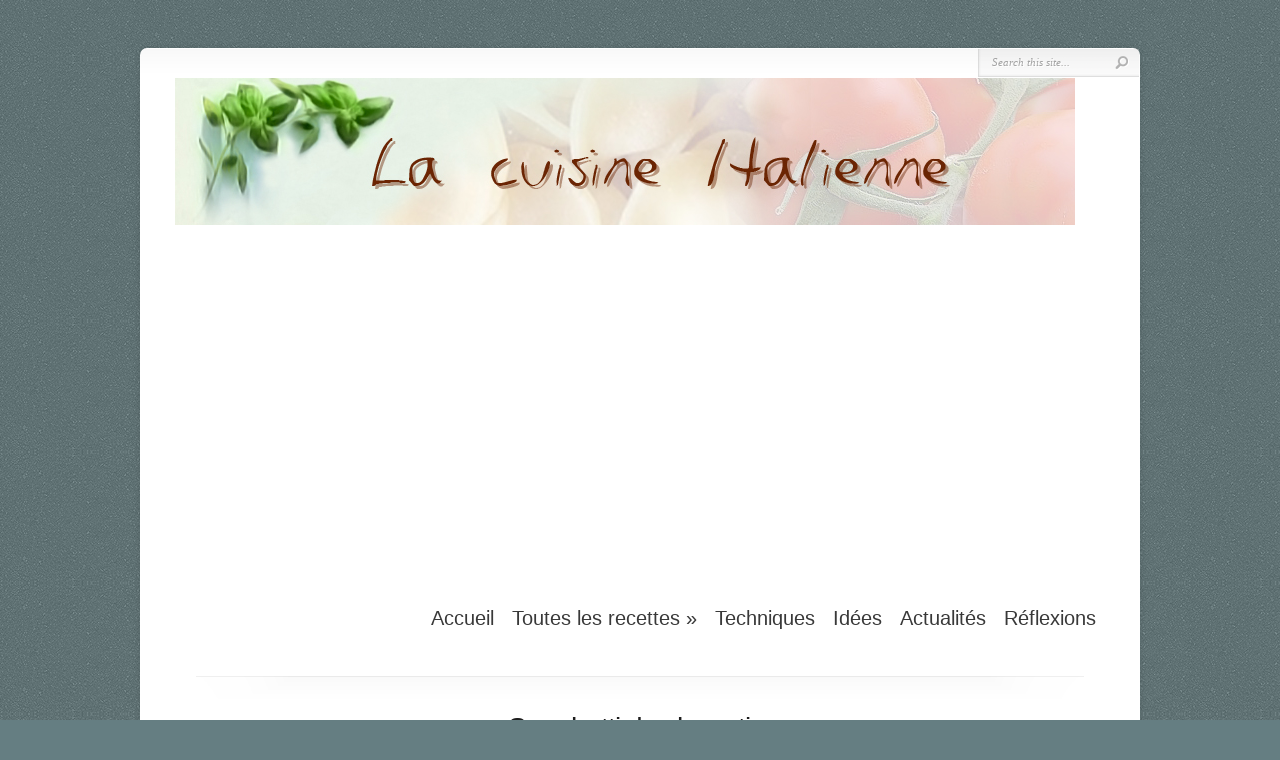

--- FILE ---
content_type: text/html; charset=UTF-8
request_url: https://www.cuisine-italienne.eu/2021/01/spaghetti-du-charretier/
body_size: 8685
content:
<!DOCTYPE html PUBLIC "-//W3C//DTD XHTML 1.0 Transitional//EN" "http://www.w3.org/TR/xhtml1/DTD/xhtml1-transitional.dtd">
<html xmlns="http://www.w3.org/1999/xhtml" lang="fr-FR"
 xmlns:og='http://opengraphprotocol.org/schema/'
 xmlns:fb='http://www.facebook.com/2008/fbml' xmlns:og="http://opengraphprotocol.org/schema/">
<head profile="http://gmpg.org/xfn/11">
<meta http-equiv="Content-Type" content="text/html; charset=UTF-8" />
<title>Spaghetti du charretier - Cuisine Italienne- Cuisine Italienne</title>

<link rel="stylesheet" href="https://www.cuisine-italienne.eu/wp-content/themes/Chameleon/style.css" type="text/css" media="screen" />
<link rel="stylesheet" href="https://www.cuisine-italienne.eu/wp-content/themes/Chameleon/css/colorpicker.css" type="text/css" media="screen" />

<link href='http://fonts.googleapis.com/css?family=Droid+Sans:regular,bold' rel='stylesheet' type='text/css'/>
<link href='http://fonts.googleapis.com/css?family=Kreon:light,regular' rel='stylesheet' type='text/css'/>

<link rel="alternate" type="application/rss+xml" title="Cuisine Italienne RSS Feed" href="https://www.cuisine-italienne.eu/feed/" />
<link rel="alternate" type="application/atom+xml" title="Cuisine Italienne Atom Feed" href="https://www.cuisine-italienne.eu/feed/atom/" />
<link rel="pingback" href="https://www.cuisine-italienne.eu/xmlrpc.php" />

<!--[if lt IE 7]>
	<link rel="stylesheet" type="text/css" href="https://www.cuisine-italienne.eu/wp-content/themes/Chameleon/css/ie6style.css" />
	<script type="text/javascript" src="https://www.cuisine-italienne.eu/wp-content/themes/Chameleon/js/DD_belatedPNG_0.0.8a-min.js"></script>
	<script type="text/javascript">DD_belatedPNG.fix('img#logo, span.overlay, a.zoom-icon, a.more-icon, #menu, #menu-right, #menu-content, ul#top-menu ul, #menu-bar, .footer-widget ul li, span.post-overlay, #content-area, .avatar-overlay, .comment-arrow, .testimonials-item-bottom, #quote, #bottom-shadow, #quote .container');</script>
<![endif]-->
<!--[if IE 7]>
	<link rel="stylesheet" type="text/css" href="https://www.cuisine-italienne.eu/wp-content/themes/Chameleon/css/ie7style.css" />
<![endif]-->
<!--[if IE 8]>
	<link rel="stylesheet" type="text/css" href="https://www.cuisine-italienne.eu/wp-content/themes/Chameleon/css/ie8style.css" />
<![endif]-->

<script type="text/javascript">
	document.documentElement.className = 'js';
</script>


<!-- This site is optimized with the Yoast WordPress SEO plugin v1.2.3 - http://yoast.com/wordpress/seo/ -->
<meta name="description" content="Les spaghetti du charretier sont un plat typique du Latium et plus précisément de Rome mais que l&#039;on retrouve un peu partout en Italie."/>
<link rel="canonical" href="https://www.cuisine-italienne.eu/2021/01/spaghetti-du-charretier/" />
<meta property='og:locale' content='fr_fr'/>
<meta property='og:title' content='Spaghetti du charretier - Cuisine Italienne'/>
<meta property='og:description' content='Les spaghetti du charretier sont un plat typique du Latium et plus précisément de Rome mais que l&#039;on retrouve un peu partout en Italie.'/>
<meta property='og:url' content='https://www.cuisine-italienne.eu/2021/01/spaghetti-du-charretier/'/>
<meta property='og:site_name' content='Cuisine Italienne'/>
<meta property='og:type' content='article'/>
<meta property='og:image' content='http://www.cuisine-italienne.eu/wp-content/uploads/2021/01/spaghetti-charetier-300x212.jpg'/>
<!-- / Yoast WordPress SEO plugin. -->

<link rel="alternate" type="application/rss+xml" title="Cuisine Italienne &raquo; Flux" href="https://www.cuisine-italienne.eu/feed/" />
<link rel="alternate" type="application/rss+xml" title="Cuisine Italienne &raquo; Flux des commentaires" href="https://www.cuisine-italienne.eu/comments/feed/" />
<meta content="Chameleon v.3.1" name="generator"/><link rel='stylesheet' id='wordpress-popular-posts-css'  href='https://www.cuisine-italienne.eu/wp-content/plugins/wordpress-popular-posts/style/wpp.css?ver=2.3.7' type='text/css' media='all' />
<link rel='stylesheet' id='et_responsive-css'  href='https://www.cuisine-italienne.eu/wp-content/themes/Chameleon/css/responsive.css?ver=4.1.1' type='text/css' media='all' />
<link rel='stylesheet' id='et-shortcodes-css-css'  href='https://www.cuisine-italienne.eu/wp-content/themes/Chameleon/epanel/shortcodes/css/shortcodes.css?ver=3.0' type='text/css' media='all' />
<link rel='stylesheet' id='et-shortcodes-responsive-css-css'  href='https://www.cuisine-italienne.eu/wp-content/themes/Chameleon/epanel/shortcodes/css/shortcodes_responsive.css?ver=3.0' type='text/css' media='all' />
<link rel='stylesheet' id='fancybox-css'  href='https://www.cuisine-italienne.eu/wp-content/themes/Chameleon/epanel/page_templates/js/fancybox/jquery.fancybox-1.3.4.css?ver=1.3.4' type='text/css' media='screen' />
<link rel='stylesheet' id='et_page_templates-css'  href='https://www.cuisine-italienne.eu/wp-content/themes/Chameleon/epanel/page_templates/page_templates.css?ver=1.8' type='text/css' media='screen' />
<script type="text/javascript">/* <![CDATA[ */ var SHRSB_Globals = {"src":"https:\/\/www.cuisine-italienne.eu\/wp-content\/plugins\/sexybookmarks\/spritegen_default","perfoption":"1","twitter_template":"%24%7Btitle%7D+-+%24%7Bshort_link%7D+via+%40Shareaholic","locale":"fr","shortener":"shrlc","shortener_key":"","pubGaSocial":0,"pubGaKey":""}; /* ]]> */</script><script type='text/javascript' src='https://www.cuisine-italienne.eu/wp-includes/js/jquery/jquery.js?ver=1.11.1'></script>
<script type='text/javascript' src='https://www.cuisine-italienne.eu/wp-includes/js/jquery/jquery-migrate.min.js?ver=1.2.1'></script>
<script type='text/javascript' src='https://www.cuisine-italienne.eu/wp-content/themes/Chameleon/js/jquery.cycle.all.min.js?ver=1.0'></script>
<script type='text/javascript' src='https://dtym7iokkjlif.cloudfront.net/media/js/jquery.shareaholic-publishers-sb.min.js?ver=6.1.5.1'></script>
<link rel="EditURI" type="application/rsd+xml" title="RSD" href="https://www.cuisine-italienne.eu/xmlrpc.php?rsd" />
<link rel="wlwmanifest" type="application/wlwmanifest+xml" href="https://www.cuisine-italienne.eu/wp-includes/wlwmanifest.xml" /> 
<meta name="generator" content="WordPress 4.1.1" />
<link rel='shortlink' href='https://www.cuisine-italienne.eu/?p=5127' />

	<!--Facebook Like Button OpenGraph Settings Start-->
	<meta property="og:site_name" content="Cuisine Italienne"/>
	<meta property="og:title" content="Spaghetti du charretier"/>
		<meta property="og:description" content="Une recette de la cuisine italienne romaine bien qu'on la retrouve, un peu partout en Italie. Les personnes se déplaçant beaucoup (tourism"/>
	
	<meta property="og:url" content="https://www.cuisine-italienne.eu/2021/01/spaghetti-du-charretier/"/>
	<meta property="fb:admins" content="" />
	<meta property="fb:app_id" content="" />
	<meta property="og:type" content="article" />
		<!--Facebook Like Button OpenGraph Settings End-->
	
<!-- Shareaholic Content Tags -->

<meta name='shareaholic:site_name' content='Cuisine Italienne' />
<meta name='shareaholic:image' content='http://www.cuisine-italienne.eu/wp-content/uploads/2021/01/spaghetti-charetier-300x212.jpg' />

<!-- / Shareaholic Content Tags -->



<!-- Shareaholic - Facebook Open Graph Tags -->

<!-- used in scripts --><meta name="et_featured_auto_speed" content="4000" /><meta name="et_disable_toptier" content="0" /><meta name="et_featured_slider_auto" content="1" /><meta name="et_theme_folder" content="https://www.cuisine-italienne.eu/wp-content/themes/Chameleon" /><style type="text/css">body { background-image: url(https://www.cuisine-italienne.eu/wp-content/themes/Chameleon/images/body-bg16.png); }</style><link id='philosopher' href='http://fonts.googleapis.com/css?family=Philosopher' rel='stylesheet' type='text/css' /><style type='text/css'>h1,h2,h3,h4,h5,h6,ul#top-menu a { font-family: 'Philosopher', Arial, sans-serif !important;  }</style><style type='text/css'>h1,h2,h3,h4,h5,h6,ul#top-menu > li.current_page_item > a, ul#top-menu a:hover, ul#top-menu > li.sfHover > a, h2.title a {  }
		#featured h2 a, #featured-modest h2 a, #featured h2, #featured-modest h2 { color: #fff !important; }
		</style><link id='droid_serif' href='http://fonts.googleapis.com/css?family=Droid+Serif' rel='stylesheet' type='text/css' /><style type='text/css'>body { font-family: 'Droid Serif', Arial, sans-serif !important;  }</style><style type='text/css'>body {  }</style><meta name="viewport" content="width=device-width, initial-scale=1.0, maximum-scale=1.0, user-scalable=0" /><style type="text/css" id="custom-background-css">
body.custom-background { background-color: #657e82; }
</style>
	<style type="text/css">
		#et_pt_portfolio_gallery { margin-left: -41px; margin-right: -51px; }
		.et_pt_portfolio_item { margin-left: 35px; }
		.et_portfolio_small { margin-left: -40px !important; }
		.et_portfolio_small .et_pt_portfolio_item { margin-left: 32px !important; }
		.et_portfolio_large { margin-left: -26px !important; }
		.et_portfolio_large .et_pt_portfolio_item { margin-left: 11px !important; }
	</style>

</head>
<body class="single single-post postid-5127 single-format-standard custom-background chrome et_includes_sidebar">
		<div id="container">
		<div id="header" class="clearfix">
			<a href="https://www.cuisine-italienne.eu">
							<h1>	<img src="http://www.cuisine-italienne.eu/wp-content/themes/clockworkmint/images/bird.jpg" alt="Cuisine Italienne" id="logo"/></h1>
			
<p>&nbsp;</p>
<!-- Le code de Pierre -->

<script async src="https://pagead2.googlesyndication.com/pagead/js/adsbygoogle.js"></script>
<!-- Cuisine italienne 17102019 -->
<ins class="adsbygoogle"
     style="display:block"
     data-ad-client="ca-pub-4630922972022537"
     data-ad-slot="7695971081"
     data-ad-format="auto"
     data-full-width-responsive="true"></ins>
<script>
     (adsbygoogle = window.adsbygoogle || []).push({});
</script>

<p>&nbsp;</p>



			<p id="slogan"></p>
			<a href="#" id="mobile_nav" class="closed">Navigation<span></span></a>
			<ul id="top-menu" class="nav"><li id="menu-item-3250" class="menu-item menu-item-type-custom menu-item-object-custom menu-item-3250"><a href="http://www.cuisine-italienne.eu">Accueil</a></li>
<li id="menu-item-3275" class="menu-item menu-item-type-custom menu-item-object-custom menu-item-has-children menu-item-3275"><a href="http://www.cuisine-italienne.eu/index-des-recettes/">Toutes les recettes</a>
<ul class="sub-menu">
	<li id="menu-item-3309" class="menu-item menu-item-type-custom menu-item-object-custom menu-item-3309"><a href="http://www.cuisine-italienne.eu/index-des-recettes#antipasti">Antipasti</a></li>
	<li id="menu-item-3318" class="menu-item menu-item-type-custom menu-item-object-custom menu-item-3318"><a href="http://www.cuisine-italienne.eu/index-des-recettes#legumes">Légumes</a></li>
	<li id="menu-item-3319" class="menu-item menu-item-type-custom menu-item-object-custom menu-item-3319"><a href="http://www.cuisine-italienne.eu/index-des-recettes#oeufs">Oeufs</a></li>
	<li id="menu-item-3315" class="menu-item menu-item-type-custom menu-item-object-custom menu-item-3315"><a href="http://www.cuisine-italienne.eu/index-des-recettes#pates">Pâtes</a></li>
	<li id="menu-item-3317" class="menu-item menu-item-type-custom menu-item-object-custom menu-item-3317"><a href="http://www.cuisine-italienne.eu/index-des-recettes#poissons">Poissons</a></li>
	<li id="menu-item-3622" class="menu-item menu-item-type-custom menu-item-object-custom menu-item-3622"><a href="http://www.cuisine-italienne.eu/index-des-recettes#potages">Potages,soupes,&#8230;</a></li>
	<li id="menu-item-3320" class="menu-item menu-item-type-custom menu-item-object-custom menu-item-3320"><a href="http://www.cuisine-italienne.eu/index-des-recettes#riz">Riz</a></li>
	<li id="menu-item-3316" class="menu-item menu-item-type-custom menu-item-object-custom menu-item-3316"><a href="http://www.cuisine-italienne.eu/index-des-recettes#viandes">Viandes</a></li>
	<li id="menu-item-3321" class="menu-item menu-item-type-custom menu-item-object-custom menu-item-3321"><a href="http://www.cuisine-italienne.eu/index-des-recettes#desserts">Desserts</a></li>
	<li id="menu-item-3323" class="menu-item menu-item-type-custom menu-item-object-custom menu-item-3323"><a href="http://www.cuisine-italienne.eu/index-des-recettes#divers">Divers</a></li>
	<li id="menu-item-3322" class="menu-item menu-item-type-custom menu-item-object-custom menu-item-3322"><a href="http://www.cuisine-italienne.eu/index-des-recettes#idees">Idées</a></li>
</ul>
</li>
<li id="menu-item-3532" class="menu-item menu-item-type-custom menu-item-object-custom menu-item-3532"><a href="http://www.cuisine-italienne.eu/techniques">Techniques</a></li>
<li id="menu-item-5540" class="menu-item menu-item-type-taxonomy menu-item-object-category menu-item-5540"><a href="https://www.cuisine-italienne.eu/category/idees/">Idées</a></li>
<li id="menu-item-3396" class="menu-item menu-item-type-custom menu-item-object-custom menu-item-3396"><a href="http://www.cuisine-italienne.eu/nouvelles-de-la-cuisine">Actualités</a></li>
<li id="menu-item-3358" class="menu-item menu-item-type-custom menu-item-object-custom menu-item-3358"><a href="http://www.cuisine-italienne.eu/breves">Réflexions</a></li>
</ul>
			<div id="additional-info">
				<div id="et-social-icons">
									</div>

				<div id="search-form">
					<form method="get" id="searchform" action="https://www.cuisine-italienne.eu/">
						<input type="text" value="Search this site..." name="s" id="searchinput" />
						<input type="image" src="https://www.cuisine-italienne.eu/wp-content/themes/Chameleon/images/search_btn.png" id="searchsubmit" />
					</form>
				</div> <!-- end #search-form -->
			</div> <!-- end #additional-info -->
		</div> <!-- end #header -->
<div id="breadcrumbs">

</div> <!-- end #breadcrumbs --><div id="category-name">
	<div id="category-inner">
				<h1 class="category-title">Spaghetti du charretier</h1>
				
						<p class="description">
					Posted  in <a href="https://www.cuisine-italienne.eu/category/latium/" rel="category tag">Latium</a>, <a href="https://www.cuisine-italienne.eu/category/new/" rel="category tag">new</a>			</p>
			</div> <!-- end #category-inner -->
</div> <!-- end #category-name -->
<div id="content" class="clearfix">
	<div id="left-area">
			<div class="entry post clearfix">
						
						
			<!-- Start Shareaholic LikeButtonSetTop Automatic --><div style="clear: both; min-height: 1px; height: 3px; width: 100%;"></div><div class='shareaholic-like-buttonset' style='float:none;height:30px;'><a class='shareaholic-fblike' data-shr_layout='button_count' data-shr_showfaces='false' data-shr_href='https://www.cuisine-italienne.eu/2021/01/spaghetti-du-charretier/' data-shr_title='Spaghetti+du+charretier'></a></div><div style="clear: both; min-height: 1px; height: 3px; width: 100%;"></div><!-- End Shareaholic LikeButtonSetTop Automatic --><div class="shr-publisher-5127"></div><p><img src="http://www.cuisine-italienne.eu/wp-content/uploads/2021/01/spaghetti-charetier-300x212.jpg" alt="cuisine italienne, spaghetti du charretier" width="300" height="212" class="alignleft size-medium wp-image-5128" />Une recette de la cuisine italienne romaine bien qu&rsquo;on la retrouve, un peu partout en Italie. Les personnes se déplaçant beaucoup (tourisme, affaire,&#8230;.) découvrent des nouvelles recettes et les ramènent chez elles et les font découvrir à leurs amis et famille (mais c&rsquo;est vrai pour toutes les cuisines du monde). Vous pouvez mettre des champignons frais ou bien, des séchés, comme le veut la recette traditionnelle. Les ingrédients sont pour 4 personnes comme plat d&rsquo;entrée. Je ne pourrai pas dire pourquoi cette recette s&rsquo;appelle ainsi.</p>
<h4><span style="text-decoration: underline; color: #1f8310;">Ingrédients</span></h4>
<ul>
<li>300 gr de spaghetti</li>
<li>1 petite boite de thon à l&rsquo;huile d&rsquo;olive</li>
<li>1 cuillère à soupe de conserve de tomates</li>
<li>25 gr de champignons secs (ou 100 gr de frais, si vous en avez envie)</li>
<li>5 &#8211; 6 cuillères à soupe d&rsquo;huile d&rsquo;olive</li>
<li>1 gousse d&rsquo;ail</li>
<li>sel, poivre</li>
</ul>
<h4><span style="text-decoration: underline; color: #1f8310;">Préparation</span></h4>
<p>Hydratez les champignons secs suivant les instructions sur le paquet. Découpez-les en petits morceaux. Chauffez l&rsquo;huile dans une large sauteuse avec l&rsquo;ail. Ajoutez les champignons et cuisez jusqu&rsquo;à ce que les champignons soient presque cuits. Diluez la sauce tomate dans un peu d&rsquo;eau chaude et versez dans la sauteuse ainsi que le thon émietté. Continuez la cuisson à feu doux. Cuisez les pâtes suivant les indications sur le paquet moins 1 minute. Egouttez-les convenablement, versez dans la sauteuse et mélangez bien le tout à feu vif. Servez sans attendre.</p>
<!-- Start Shareaholic LikeButtonSetBottom Automatic --><!-- End Shareaholic LikeButtonSetBottom Automatic -->									
		</div> <!-- end .entry -->
		
				
					
						  				 <!--  <a href=""><img src="" alt="468 ad" class="foursixeight" /></a>-->
		      
				
		<!-- You can start editing here. -->

<div id="comment-wrap">

		   <div id="comment-section" class="nocomments">
		  			 <!-- If comments are closed. -->
				<div id="respond">
				   
				</div> <!-- end respond div -->
		  	   </div>
		
		
</div>	
<script async src="//pagead2.googlesyndication.com/pagead/js/adsbygoogle.js"></script>
<!-- Cusine bas de post -->
<ins class="adsbygoogle"
     style="display:block"
     data-ad-client="ca-pub-4630922972022537"
     data-ad-slot="7434232114"
     data-ad-format="auto"
     data-full-width-responsive="true"></ins>
<script>
(adsbygoogle = window.adsbygoogle || []).push({});
</script>
	</div> 	<!-- end #left-area -->

	<div id="sidebar">

 <!--Casa spada
<a href="http://www.casa-spada.com/" target="_blank"><img src="http://www.cuisine-italienne.eu/wp-content/themes/clockworkmint/images/bannercasaspadan.jpg" alt="produits italiens" /></a>



<a href="http://www.weedoit.fr/tracking/tracking_aff.php?id=Y2FtcGFnbmU9Y3Vpc2luZSBpdGFsaWVubmVfQ2hhemVsbGVzX0Jhbm5pZXJl&bann=11271"><img src="http://www.weedoit.fr/tracking/partenaire/Chazelles/250X250-generale.gif" border="0" /></a><img width="1" height="1" src="http://weedoit.fr/tracking/imp.php?id=Y2FtcGFnbmU9Y3Vpc2luZSBpdGFsaWVubmVfQ2hhemVsbGVzX0Jhbm5pZXJl" />

-->




	<div id="text-8" class="widget widget_text"><h3 class="title"> </h3>			<div class="textwidget"><script type="text/javascript" src="http://static.ak.connect.facebook.com/js/api_lib/v0.4/FeatureLoader.js.php/fr_FR"></script><script type="text/javascript">FB.init("57c0d50410fd202daa8b82f8e803b48c");</script><fb:fan profile_id="311449559018" stream="0" connections="0" logobar="1" width="260"></fb:fan><div style="font-size:8px; padding-left:10px"></div></div>
		</div> <!-- end .widget -->		<div id="recent-posts-2" class="widget widget_recent_entries">		<h3 class="title">Articles récents</h3>		<ul>
					<li>
				<a href="https://www.cuisine-italienne.eu/2025/03/les-ingredients-essentiels-pour-la-cuisine-italienne/">Les ingrédients essentiels pour la cuisine italienne</a>
						</li>
					<li>
				<a href="https://www.cuisine-italienne.eu/2023/10/quelles-sont-les-differentes-coupes-de-legumes/">Quelles sont les différentes coupes de légumes ?</a>
						</li>
					<li>
				<a href="https://www.cuisine-italienne.eu/2023/01/pates-beurre-et-anchois/">Pâtes, beurre et anchois</a>
						</li>
					<li>
				<a href="https://www.cuisine-italienne.eu/2022/06/granite-au-cafe/">Granité au café</a>
						</li>
					<li>
				<a href="https://www.cuisine-italienne.eu/2022/04/aubergine-la-pizzaiola/">Aubergine à la pizzaiola</a>
						</li>
				</ul>
		</div> <!-- end .widget --><div id="categories-2" class="widget widget_categories"><h3 class="title">Recettes Par Régions</h3><select name='cat' id='cat' class='postform' >
	<option value='-1'>Choisir une catégorie</option>
	<option class="level-0" value="2">Abruzzes&nbsp;&nbsp;(3)</option>
	<option class="level-0" value="3">Basilicate&nbsp;&nbsp;(2)</option>
	<option class="level-0" value="4">Calabre&nbsp;&nbsp;(13)</option>
	<option class="level-0" value="5">Campanie&nbsp;&nbsp;(30)</option>
	<option class="level-0" value="33">Divers&nbsp;&nbsp;(1)</option>
	<option class="level-0" value="6">Emilie-Romagne&nbsp;&nbsp;(15)</option>
	<option class="level-0" value="8">Idées&nbsp;&nbsp;(59)</option>
	<option class="level-0" value="9">Latium&nbsp;&nbsp;(21)</option>
	<option class="level-0" value="10">Ligurie&nbsp;&nbsp;(5)</option>
	<option class="level-0" value="11">Lombardie&nbsp;&nbsp;(16)</option>
	<option class="level-0" value="12">Marches&nbsp;&nbsp;(2)</option>
	<option class="level-0" value="13">Molise&nbsp;&nbsp;(3)</option>
	<option class="level-0" value="25">new&nbsp;&nbsp;(125)</option>
	<option class="level-0" value="1">Non classé&nbsp;&nbsp;(4)</option>
	<option class="level-0" value="14">Ombrie&nbsp;&nbsp;(11)</option>
	<option class="level-0" value="15">Piemont&nbsp;&nbsp;(11)</option>
	<option class="level-0" value="16">Pouilles&nbsp;&nbsp;(90)</option>
	<option class="level-0" value="17">Sardaigne&nbsp;&nbsp;(4)</option>
	<option class="level-0" value="18">Sicile&nbsp;&nbsp;(20)</option>
	<option class="level-0" value="34">Techniques&nbsp;&nbsp;(1)</option>
	<option class="level-0" value="19">Toscane&nbsp;&nbsp;(19)</option>
	<option class="level-0" value="20">Trentin-Haut-Adige&nbsp;&nbsp;(2)</option>
	<option class="level-0" value="21">Val-D&rsquo;Aoste&nbsp;&nbsp;(2)</option>
	<option class="level-0" value="22">Vénétie&nbsp;&nbsp;(9)</option>
	<option class="level-0" value="32">Voyages&nbsp;&nbsp;(1)</option>
</select>

<script type='text/javascript'>
/* <![CDATA[ */
	var dropdown = document.getElementById("cat");
	function onCatChange() {
		if ( dropdown.options[dropdown.selectedIndex].value > 0 ) {
			location.href = "https://www.cuisine-italienne.eu/?cat="+dropdown.options[dropdown.selectedIndex].value;
		}
	}
	dropdown.onchange = onCatChange;
/* ]]> */
</script>

</div> <!-- end .widget --><div id="text-2" class="widget widget_text"><h3 class="title">Visitez également</h3>			<div class="textwidget">		<ul>
<li><a href="http://www.cuisine-italienne.eu/les-viandes-hachees-dans-la-cuisine-italienne/">les meilleures recettes de viandes hachées de la cuisine italienne</a></li>
<li>Retrouvez des idées de <a href="http://www.flunch-traiteur.fr/aperitifs-et-cocktails/wrap.html">wraps</a> pour un apéro réussi</li>
<li><a href="http://www.stage-cuisine.com/80-epices-epices-par-epices/introduction-aux-epices.asp" title="Cours de cuisine épices" target="_blank">Cours de cuisine épices</a> - Cours de cuisine épices</li>
<li><a href="http://floradiane.canalblog.com" target="_blank">Jardin et cuisine bio</a></li>
<li><a href="http://www.cuisine-italienne.eu/huile-olive/">L&#8217;huile d&#8217;olive</a></li>
<li><a href="http://lacuisinededoria.over-blog.com/" target="_blank">La cuisine de Doria</a></li>
<li><a href="http://www.ma-toscane.com/" target="_blank">La cuisine de Toscane</a></li>
<li><a href="http://www.recettes-bretonnes.fr/crepe-bretonne/recette-crepe.html" target="_blank">Recettes-bretonnes.fr</a></li>
<li>Commandez une <a href="http://emporter.pizzapai.fr/">pizza</a> sur emporter.pizzapai.fr</li>
<li><a href="http://www.cuisine-italienne.eu/la-sante-dans-lassiette/">la santé dans l'assiette</a></li>
<li>Commandez votre <a href="http://emporter.pizzapai.fr/pizzas.html">pizza à emporter</a></li>
<li><a href="http://www.gabyn.com/" target="_blank">Gabyn.com</a>
<li><a href="http://www.cuisine-italienne.eu/engager-un-cuisinier/">Devenir cuisinier</a></li>
<li><a href="http://www.cuisine-italienne.eu/visitez-egalement/">Sites Amis</a></li>



</ul></div>
		</div> <!-- end .widget --><!-- Wordpress Popular Posts Plugin v2.3.7 [W] [weekly] [views] [regular] -->
<div id="wpp-2" class="widget popular-posts">
<h3 class="title">Recettes les plus vues</h3><ul class="wpp-list">
<li><a href="https://www.cuisine-italienne.eu/2014/01/cannelloni-ricotta-et-viande/" title="Cannelloni ricotta et viande" class="wpp-post-title" target="_self">Cannelloni ricotta et viande</a> <span class="post-stats"></span></li>
<li><a href="https://www.cuisine-italienne.eu/2009/03/pasta-ai-quattro-formaggi/" title="Pasta ai quattro formaggi" class="wpp-post-title" target="_self">Pasta ai quattro formaggi</a> <span class="post-stats"></span></li>
<li><a href="https://www.cuisine-italienne.eu/2012/11/scarole-napolitaine/" title="Scarole à la napolitaine" class="wpp-post-title" target="_self">Scarole à la napolitaine</a> <span class="post-stats"></span></li>
<li><a href="https://www.cuisine-italienne.eu/index-des-recettes/" title="Index des recettes" class="wpp-post-title" target="_self">Index des recettes</a> <span class="post-stats"></span></li>
<li><a href="https://www.cuisine-italienne.eu/2009/07/courgette-grillee/" title="Courgette grillée (ou cuite au four)" class="wpp-post-title" target="_self">Courgette grillée (ou cuite au four)</a> <span class="post-stats"></span></li>

</ul>
</div> <!-- end .widget -->
<!-- End Wordpress Popular Posts Plugin v2.3.7 -->
<div id="text-9" class="widget widget_text"><h3 class="title">A la recherche du meilleur prix</h3>			<div class="textwidget"><p>lisez la suite sur..... <a href=" http://www.cuisine-italienne.eu/a-la-recherche-du-meilleur-prix/">Bonnes affaires</a></p>
</div>
		</div> <!-- end .widget --><div id="text-11" class="widget widget_text"><h3 class="title">Les 10 plats les plus commandés au restaurant en Italie</h3>			<div class="textwidget">Lisez la suite sur : <a href="http://www.cuisine-italienne.eu/nouvelles-de-la-cuisine/">Nouvelles de la cuisine</a></div>
		</div> <!-- end .widget -->




<br/>
<img src="http://www.cuisine-italienne.eu/wp-content/themes/clockworkmint/images/drapeau.jpg" alt="recettes italiennes" />






</div> <!-- end #sidebar --></div> <!-- end #content -->	
		
		<div id="footer">
			<div id="footer-content" class="clearfix">
				<div id="footer-widgets" class="clearfix">
					<div id="text-10" class="footer-widget widget_text"><h4 class="widgettitle"> </h4>			<div class="textwidget"></div>
		</div> <!-- end .footer-widget --><div id="text-4" class="footer-widget widget_text"><h4 class="widgettitle">A consulter</h4>			<div class="textwidget"><p><a href="http://cuisine.kitpascher.com" target="_blank">Cuisine</a><br />
<a href="http://www.mieletunetentations.com" target="_blank" title=" Vente de miel">Miel</a><br />
<a href="http://www.darafnanes.com/restaurant-marrakech.htm" title="guide restaurants" target="_blank">Restaurant marrakech</a><br />
<a href="http://www.cuisine-italienne.eu/confidentialites/" target="_blank">Confidentialités</a></p>
</div>
		</div> <!-- end .footer-widget --><div id="text-5" class="footer-widget widget_text"><h4 class="widgettitle">La cuisine du Bel Paese</h4>			<div class="textwidget"><p>La cuisine italienne est l'une des principales cuisines mondiales. Elle se caractérise par la variété des produits utilisés ainsi que par une grande diversité régionale. Elle repose essentiellement sur la diète méditerranéenne faite de produits frais.</p>
</div>
		</div> <!-- end .footer-widget --><div id="text-6" class="footer-widget widget_text"><h4 class="widgettitle">Les clichés</h4>			<div class="textwidget"><p>Pour un non-italien, la cuisine italienne a son épicentre quelque part entre la Toscane et l'Émilie-Romagne et se résume à des plats classiques comme la pizza napoletana, les pâtes à la bolognaise ou un délicieux Tiramisu.</p>
</div>
		</div> <!-- end .footer-widget --><div id="text-7" class="footer-widget widget_text"><h4 class="widgettitle">La réalité</h4>			<div class="textwidget"><p>On a vite la tête qui tourne en se rappelant immédiatement la qualité des produits des terroirs piémontais, du val d'Aoste, de l'originalité de la cuisine vénitienne, du charme puissant de la cuisine populaire romaine, de la richesse lombarde, des saveurs méridionales calabraises, siciliennes, sardes, des Pouilles ainsi que de nombreuses autres régions.</p>
</div>
		</div> <!-- end .footer-widget -->				</div> <!-- end #footer-widgets -->
				
<!--<p id="copyright">Designed by  <a href="http://www.elegantthemes.com" title="Premium WordPress Themes">Elegant WordPress Themes</a> | Powered by  <a href="http://www.wordpress.org">WordPress</a></p>-->

<p id="copyright">Powered by </p>



			</div> <!-- end #footer-content -->
		</div> <!-- end #footer -->
	</div> <!-- end #container -->
	<script src="https://www.cuisine-italienne.eu/wp-content/themes/Chameleon/js/jquery.easing.1.3.js" type="text/javascript"></script>
<script src="https://www.cuisine-italienne.eu/wp-content/themes/Chameleon/js/superfish.js" type="text/javascript"></script>
<script src="https://www.cuisine-italienne.eu/wp-content/themes/Chameleon/js/custom.js" type="text/javascript"></script>	<script type="text/javascript">var SHRSB_Settings = {"shr-publisher-5127":{"link":"https:\/\/www.cuisine-italienne.eu\/2021\/01\/spaghetti-du-charretier\/","shortener":"shrlc","title":"Spaghetti du charretier","notes":"Une%20recette%20de%20la%20cuisine%20italienne%20romaine%20bien%20qu%27on%20la%20retrouve%2C%20un%20peu%20partout%20en%20Italie.%20Les%20personnes%20se%20d%C3%A9pla%C3%A7ant%20beaucoup%20%28tourisme%2C%20affaire%2C....%29%20d%C3%A9couvrent%20des%20nouvelles%20recettes%20et%20les%20ram%C3%A8nent%20chez%20elles%20et%20les%20font%20d%C3%A9couvrir%20%C3%A0%20leurs%20amis%20et%20famille%20%28mais%20c%27est%20vrai%20pour%20toutes%20les","service":"5","apikey":"8afa39428933be41f8afdb8ea21a495c","expand":true,"src":"https:\/\/www.cuisine-italienne.eu\/wp-content\/plugins\/sexybookmarks\/spritegen_default","localize":true,"share_src":"https:\/\/www.shareaholic.com","rel":"nofollow","target":"_blank","bgimg":"https:\/\/www.cuisine-italienne.eu\/wp-content\/plugins\/sexybookmarks\/images\/sharing-caring-hearts.png","bgimg_padding":"26px 0 0 10px","center":true,"twitter_template":"%24%7Btitle%7D+-+%24%7Bshort_link%7D+via+%40Shareaholic","mode":"inject","designer_toolTips":"1","tip_bg_color":"#000000","tip_text_color":"#ffffff"}};</script><script type='text/javascript' src='https://www.cuisine-italienne.eu/wp-content/themes/Chameleon/js/jquery.fitvids.js?ver=1.0'></script>
<script type='text/javascript' src='https://www.cuisine-italienne.eu/wp-content/themes/Chameleon/js/jquery.flexslider-min.js?ver=1.0'></script>
<script type='text/javascript' src='https://www.cuisine-italienne.eu/wp-content/themes/Chameleon/js/et_flexslider.js?ver=1.0'></script>
<script type='text/javascript' src='https://www.cuisine-italienne.eu/wp-includes/js/comment-reply.min.js?ver=4.1.1'></script>
<script type='text/javascript' src='https://www.cuisine-italienne.eu/wp-content/themes/Chameleon/epanel/page_templates/js/fancybox/jquery.easing-1.3.pack.js?ver=1.3.4'></script>
<script type='text/javascript' src='https://www.cuisine-italienne.eu/wp-content/themes/Chameleon/epanel/page_templates/js/fancybox/jquery.fancybox-1.3.4.pack.js?ver=1.3.4'></script>
<script type='text/javascript' src='https://www.cuisine-italienne.eu/wp-content/themes/Chameleon/epanel/page_templates/js/et-ptemplates-frontend.js?ver=1.1'></script>


<script type="text/javascript">

  var _gaq = _gaq || [];
  _gaq.push(['_setAccount', 'UA-56432-9']);
  _gaq.push(['_trackPageview']);

  (function() {
    var ga = document.createElement('script'); ga.type = 'text/javascript'; ga.async = true;
    ga.src = ('https:' == document.location.protocol ? 'https://ssl' : 'http://www') + '.google-analytics.com/ga.js';
    var s = document.getElementsByTagName('script')[0]; s.parentNode.insertBefore(ga, s);
  })();

</script>




</body>
</html>

--- FILE ---
content_type: text/html; charset=utf-8
request_url: https://www.google.com/recaptcha/api2/aframe
body_size: 257
content:
<!DOCTYPE HTML><html><head><meta http-equiv="content-type" content="text/html; charset=UTF-8"></head><body><script nonce="NbEVt1lT1DpszizgORPCgg">/** Anti-fraud and anti-abuse applications only. See google.com/recaptcha */ try{var clients={'sodar':'https://pagead2.googlesyndication.com/pagead/sodar?'};window.addEventListener("message",function(a){try{if(a.source===window.parent){var b=JSON.parse(a.data);var c=clients[b['id']];if(c){var d=document.createElement('img');d.src=c+b['params']+'&rc='+(localStorage.getItem("rc::a")?sessionStorage.getItem("rc::b"):"");window.document.body.appendChild(d);sessionStorage.setItem("rc::e",parseInt(sessionStorage.getItem("rc::e")||0)+1);localStorage.setItem("rc::h",'1768904778878');}}}catch(b){}});window.parent.postMessage("_grecaptcha_ready", "*");}catch(b){}</script></body></html>

--- FILE ---
content_type: text/css
request_url: https://www.cuisine-italienne.eu/wp-content/themes/Chameleon/style.css
body_size: 7193
content:
/*
Theme Name: Chameleon
Theme URI: http://www.elegantthemes.com/gallery/
Version: 3.1
Description: 2 Column theme from Elegant Themes
Author: Elegant Themes
Author URI: http://www.elegantthemes.com
*/


/*------------------------------------------------*/
/*-----------------[RESET]------------------------*/
/*------------------------------------------------*/

/* http://meyerweb.com/eric/tools/css/reset/ */
/* v1.0 | 20080212 */

html, body, div, span, applet, object, iframe,
h1, h2, h3, h4, h5, h6, p, blockquote, pre,
a, abbr, acronym, address, big, cite, code,
del, dfn, em, font, img, ins, kbd, q, s, samp,
small, strike, strong, sub, sup, tt, var,
b, u, i, center,
dl, dt, dd, ol, ul, li,
fieldset, form, label, legend { margin: 0; padding: 0; border: 0; outline: 0; font-size: 100%; vertical-align: baseline; background: transparent; }

body { line-height: 1; }
ol, ul { list-style: none; }
blockquote, q {	quotes: none; }

blockquote:before, blockquote:after,q:before, q:after { content: ''; content: none; }

/* remember to define focus styles! */
:focus { outline: 0; }

/* remember to highlight inserts somehow! */
ins { text-decoration: none; }
del { text-decoration: line-through; }

/* tables still need 'cellspacing="0"' in the markup */
table { border-collapse: collapse; border-spacing: 0; }


/*------------------------------------------------*/
/*-----------------[BASIC STYLES]-----------------*/
/*------------------------------------------------*/

body { line-height: 20px; font-family:'Droid Sans',Arial,Verdana,sans-serif; font-size: 12px; color: #1d1d1d; background:#f4f4f4 url(images/body-bg.png); padding-top: 48px; padding-bottom:98px; }

a { text-decoration: none; color: #00b7f3; }
a:hover { text-decoration: underline; }
.clear { clear: both; }
.ui-tabs-hide { display: none; }
br.clear { margin: 0px; padding: 0px; }

h1, h2, h3, h4, h5, h6 { padding-bottom: 5px; color: #808080; letter-spacing: -1px; line-height: 1em; font-weight: lighter; font-family: 'Kreon', Arial, sans-serif; text-shadow: none; }
h1 a, h2 a, h3 a, h4 a, h5 a, h6 a { color: #808080; }
h1 { font-size: 30px; overflow:hidden;}
h2 { font-size: 24px; }
h3 { font-size: 22px; }
h4 { font-size: 18px; }
h5 { font-size: 16px; }
h6 { font-size: 14px; }
p { padding-bottom: 10px; line-height: 24px; }
strong { font-weight: bold; color: #1c1c1c; }
cite, em, i { font-style: italic; }
pre, code { font-family: Courier New, monospace; margin-bottom: 10px; }
ins { text-decoration: none; }
sup, sub { height: 0; line-height: 1; position: relative; vertical-align: baseline; }
sup { bottom: 0.8em; }
sub { top: 0.3em; }
dl { margin: 0 0 1.5em 0; }
dl dt { font-weight: bold; }
dd  { margin-left: 1.5em;}
blockquote  { margin: 1.5em; padding: 1em; color: #666666; background: #e6e6e6; font-style: italic; border: 1px solid #dcdcdc; }
	blockquote p { padding-bottom: 0px; }

input[type=text],input.text, input.title, textarea, select { background-color:#fff; border:1px solid #bbb; padding: 2px; color: #4e4e4e; }
input[type=text]:focus, input.text:focus, input.title:focus, textarea:focus, select:focus { border-color:#2D3940; color: #3e3e3e; }
input[type=text], input.text, input.title, textarea, select { margin:0.5em 0; }
textarea { padding: 4px; }

img#about-image { float: left; margin: 3px 8px 8px 0px; }

.clearfix:after { visibility: hidden; display: block; font-size: 0; content: " "; clear: both; height: 0; }
* html .clearfix             { zoom: 1; } /* IE6 */
*:first-child+html .clearfix { zoom: 1; } /* IE7 */

/*------------------------------------------------*/
/*---------------[MAIN LAYOUT INFO]---------------*/
/*------------------------------------------------*/

#container { text-align: left; margin: 0 auto; width: 1000px; position: relative; box-shadow: 0px 0px 6px rgba(0, 0, 0, 0.1); -moz-box-shadow:0px 0px 6px rgba(0, 0, 0, 0.1); -webkit-box-shadow: 0px 0px 6px rgba(0, 0, 0, 0.1); -webkit-border-radius: 7px; -moz-border-radius: 7px; border-radius: 7px; background: #fff url(images/header-shadow.png) repeat-x top; }
	#header { position: relative; padding:30px 35px 3px; }
		#logo { float: left; }	
		p#slogan { float: left; font-size: 12.5px; color: #66929c; text-transform: uppercase; padding-top: 0px; margin-left: -143px; margin-top: 27px; font-family: 'Kreon', Arial, sans-serif;}
		ul#top-menu { float: right; padding-top: 30px; }	
		#additional-info { position:absolute; top: 1px; right: 1px; }
			#et-social-icons { float: left; padding-top: 9px; padding-right: 20px; }
				#et-social-icons  a { padding-left: 3px; }
			#search-form { float: right; background: url(images/search-bg.png) no-repeat; width: 161px; height: 28px; }
				#search-form #searchinput { background: none; border: none; float: left; margin: 5px 7px 0 5px; width: 114px; padding-left: 9px; font-size: 11px; font-family: Georgia, serif; color: #a3a3a3; text-shadow: 1px 1px 0px #ffffff; font-style: italic; }
				#search-form #searchsubmit { margin-top: 7px; margin-right: 7px; }
		#quote { text-align: center; width: 890px; margin: 0 auto; border-top: 1px solid #f0f0f0; border-bottom: 1px solid #f0f0f0; padding-top:38px; padding-bottom: 25px; }
			#category-name h3 { color: #3b3b3b; font-family: 'Kreon', Arial, sans-serif; font-weight: lighter;font-size: 28px; }
			#category-name p { color: #929292; font-family: 'Kreon', Arial, sans-serif; font-weight: lighter;font-size: 20px; }
		#content-area { padding: 45px 48px 60px; }	
			#services { margin-bottom: 40px; }
				.service { float: left; width: 244px; margin-right: 66px; }
				.last { margin-right: 0px; }
					.service h3.title { margin-bottom: 4px; margin-left: 5px; }
					h3.title, #et-control-panel h3.control_title { color: #1d1d1d; font-family: 'Kreon', Arial, sans-serif; font-weight: lighter; font-size: 20px; }
					.service .thumb { background: url(images/thumb-bg.png) no-repeat; width: 242px; height: 127px; position: relative; margin-bottom: 10px; }
						.item-image { margin-top:4px; margin-left:4px; }
						span.more-icon { background: url(images/more-icon.png) no-repeat; position: absolute; display: block; height: 41px; left: 100px; top: 41px; width: 40px; }
					.service p { margin-left: 5px; }
			#from-blog { float: left; margin-left: 5px; width: 223px; margin-right: 85px; } 
				#from-blog h3.title { margin-bottom: 2px; }
				#from-blog  ul li { padding:4px 16px; display: block; background:url(images/sidebar-bullet.png) no-repeat 0px 12px; }
					#from-blog ul li a { color:#929292; text-decoration: none; }
						#from-blog ul li a:hover { color:#b2b2b2; }
			#multi-media-bar { float: left; width: 550px; }	
				#multi-media-bar h3.title { margin-bottom: 10px; }
				#et-multi-media { position: relative; border: 1px solid #f0f0f0; border-bottom: 1px solid #d1d1d1; border-right: 1px solid #dcdcdc; border-radius: 10px; -moz-border-radius: 10px; -webkit-border-radius: 10px; box-shadow: 1px 1px 3px rgba(0, 0, 0, 0.1); -moz-box-shadow:1px 1px 3px rgba(0, 0, 0, 0.1); -webkit-box-shadow: 1px 1px 3px rgba(0, 0, 0, 0.1); padding: 14px 15px 14px 22px; }
					a#left-multi-media, a#right-multi-media { position: absolute; top: 30px; width: 27px; height: 27px; text-indent:-9999px; }
						a#left-multi-media { background:url(images/left-multi-media-arrow.png) no-repeat; left: -13px; }	
						a#right-multi-media { background:url(images/right-multi-media-arrow.png) no-repeat; right: -13px; }
					#et-multi-media .thumb { float: left; margin-right: 16px; position: relative; padding: 4px; border: 1px solid #f0f0f0; border-bottom: 1px solid #d4d4d4; border-right: 1px solid #d4d4d4; box-shadow: 1px 1px 3px rgba(0, 0, 0, 0.1); -moz-box-shadow:1px 1px 3px rgba(0, 0, 0, 0.1); -webkit-box-shadow: 1px 1px 3px rgba(0, 0, 0, 0.1); }
					#et-multi-media .last { margin-right: 0px; }
						#et-multi-media .thumb a { display: block !important; }
							span.more { background: url(images/more.png) no-repeat; position: absolute; display: none; height: 33px; left: 12px; top: 12px; width: 33px; }
							.et-video span.more { background: url(images/et-video-more.png) no-repeat; }

	#breadcrumbs { font-size:14px; font-family: 'Kreon', Arial, sans-serif; font-weight: lighter; padding-top:17px; padding-left: 48px; color: #1d1d1d; margin-bottom: 28px; }
		#breadcrumbs a { color:#929292; text-decoration: none; }
			#breadcrumbs a:hover { color:#1d1d1d; }
		#breadcrumbs .raquo { color:#929292; }	
	#category-name { text-align: center; width: 890px; margin: 0 auto; padding-top:38px; background: url(images/top-category-bg.png) no-repeat; }
		#category-inner { background: url(images/bottom-category-bg.png) no-repeat bottom left; padding-bottom: 28px; }
			h1.category-title { color: #1d1d1d; font-size:28px; font-family: 'Kreon', Arial, sans-serif; font-weight: lighter; }
			p.description { color: #929292; font-size:20px; font-family: 'Kreon', Arial, sans-serif; font-weight: lighter; }
		#content { padding: 0px 48px 60px; background: url(images/content-bg.png) repeat-y 633px 0px; }
		.fullwidth { background: none !important; }
			#left-area { width: 586px; float:left; }
			.fullwidth #left-area { width: 100%; }
			#sidebar { width: 238px; float:left; padding-top: 35px; padding-left: 40px;}
				.post { padding:35px 35px 25px 0px; }
					.post-thumbnail { display:block; float:left; position:relative; margin-right: 35px; margin-top: 6px; }
						.post-thumb { margin-top:7px; margin-left:7px; }
						span.post-overlay { background:url(images/post-overlay.png) no-repeat;
						display:block; height:200px; left:0px; position:absolute; top:0px; width:200px; }
					h2.title { font-size: 28px; font-family: Arial, 'Kreon', Arial, sans-serif;  padding-bottom: 15px;}
						h2.title a { color: #6b2503; text-decoration: none; }
						h2.title a:hover { color: #e4cdc5; }
						.post p.meta-info { padding-bottom:9px; padding-top: 9px; font-family: 'Kreon', Arial, sans-serif; font-weight: lighter; font-size: 15px; color: #d0d0d0; border-top: 1px solid #f0f0f0; border-bottom: 1px solid #f0f0f0; margin-bottom: 11px; }
							.post p.meta-info a, p.description a { color: #929292; text-decoration: none; }
							p.description a { color: #6e6e6e; }
							.post p.meta-info a:hover, p.description a:hover { color: #111; }	
					a.read-more, .reply-container a, #commentform input#submit  { border: 1px solid #eaeaea; float:right; border-radius: 10px; -moz-border-radius: 10px; -webkit-border-radius: 10px; font-family: 'Kreon', Arial, sans-serif; font-weight: lighter; font-size: 12px; color: #1d1d1d; padding: 3px 10px; text-decoration: none; display: block; background: #fff; }
				
	.post ul, .comment-content ul { list-style-type: disc; padding: 10px 0px 10px 20px; }
		.post ol, .comment-content ol { list-style-type: decimal; list-style-position: inside; padding: 10px 0px 10px 2px; }
			.post ul li ul, .post ul li ol, .comment-content ul li ul, .comment-content ul li ol { padding: 2px 0px 2px 20px; }
			.post ol li ul, .post ol li ol, .comment-content ol li ul, .comment-content ol li ol  { padding: 2px 0px 2px 35px; }
				
		
/*------------------------------------------------*/
/*---------------[DROPDOWN MENU]------------------*/ 
/*------------------------------------------------*/

ul#top-menu li { padding: 0px 9px; }
	ul#top-menu a { font-size: 20px; font-family: 'Kreon', Arial, sans-serif; color: #393939; text-decoration: none; font-weight: lighter; }
	ul#top-menu a:hover, ul#top-menu > li.sfHover > a { color: #427d8b;}
	ul#top-menu > li.current_page_item > a, ul#top-menu > li.current-menu-item > a { color: #427d8b !important; font-weight: normal; }
	
ul#top-menu ul { width: 189px; background: #fff; border: 1px solid #efefef; top: 34px !important; padding: 10px 8px 10px 20px; z-index: 9999px; display: none; -moz-box-shadow: 1px 1px 2px rgba(0, 0, 0, 0.1); -webkit-box-shadow: 1px 1px 2px rgba(0, 0, 0, 0.1); box-shadow: 1px 1px 2px rgba(0, 0, 0, 0.1); -webkit-border-radius: 7px; -moz-border-radius: 7px; border-radius: 7px; }
	ul#top-menu ul li { padding: 8px 0; }
		ul#top-menu ul li a { padding: 0px 0px 0px 12px; width: 160px; }
	
		ul#top-menu li:hover ul ul, ul#top-menu li.sfHover ul ul { top: -12px !important; left: 197px !important; } 	
			
/*------------------------------------------------*/
/*--------------[FEATURED SLIDER]-----------------*/
/*------------------------------------------------*/

#featured { position: relative; background: url(images/featured-bg.png) no-repeat top center; margin-top: 12px; margin-bottom: 12px; }	
	a#left-arrow, a#right-arrow, #featured .nivo-prevNav, #featured .nivo-nextNav { position: absolute; top: 143px; width: 40px; height: 44px; text-indent:-9999px; z-index: 40; }
		a#left-arrow, #featured .nivo-prevNav { background:url(images/left-arrow.png) no-repeat; left: -7px; }	
		a#right-arrow, #featured .nivo-nextNav { background:url(images/right-arrow.png) no-repeat; right: -7px; }
			.featured-top-shadow { background:url(images/featured-top-shadow.png) repeat-x; position: absolute; top:0; left: 0px; width: 960px; height: 4px; }
			.featured-bottom-shadow { background:url(images/featured-bottom-shadow.png) repeat-x; position: absolute; bottom:0; left: 0px; width: 960px; height: 4px; }
			.featured-description { position: absolute; width: 340px; height: 160px; top: 50px; right:53px; background:url(images/featured-description.png); padding: 37px 33px 40px 40px; -webkit-border-radius: 7px; -moz-border-radius: 7px; border-radius: 7px;  }
				h2.featured-title { font-family: 'Kreon', Arial, sans-serif; font-weight: lighter; font-size: 28px; text-shadow: 1px 1px 1px rgba(0,0,0,0.4); }
					h2.featured-title a { text-decoration: none; color: #ffffff; }
				.featured-description p { color: #bebdbd; text-shadow: 1px 1px 1px rgba(0,0,0,0.4); line-height: 21px;}	
				a.readmore { display: block; background: url(images/readmore.png); height: 27px;padding: 0 13px; color: #7b9297; font-size: 13px; font-family: 'Kreon', Arial, sans-serif; line-height: 27px; position: absolute; bottom: 0px; right: 0px; -webkit-border-radius: 7px; -moz-border-radius: 7px; border-radius: 7px; }
				#featured a.readmore:hover { color: #fff; }
	#controllers, .nivo-controlNav { text-align: center; padding-top: 12px; padding-bottom: 14px;  }
		#controllers a, .nivo-controlNav a { background:url(images/controller1.png) no-repeat; display:block; height:11px; margin-right:4px; text-indent:-9999px; width:11px; display: inline-block; }
			#controllers a.activeSlide, .nivo-controlNav a.active, #controllers a:hover, .nivo-controlNav a:hover { background:url(images/controller2.png) no-repeat; }
				

.nivoSlider { position:relative; }
	.nivoSlider img { position:absolute; top:0px; left:0px; }
/* If an image is wrapped in a link */
	.nivoSlider a.nivo-imageLink { position:absolute; top:0px; left:0px; width:100%; height:100%; border:0; padding:0; margin:0; z-index:6; display:none; }
/* The slices and boxes in the Slider */
.nivo-slice { display:block; position:absolute; z-index:5; height:100%; }
.nivo-box { display:block; position:absolute; z-index:5; }
/* Caption styles */
.nivo-caption { position:absolute; left:0px; bottom:0px; background:#000; color:#fff; opacity:0.8; /* Overridden by captionOpacity setting */ width:100%; z-index:8; }
	.nivo-caption p { padding:5px; margin:0; }
		.nivo-caption a { display:inline !important; }
.nivo-html-caption { display:none; }
/* Direction nav styles (e.g. Next & Prev) */
.nivo-directionNav a { position:absolute; top:45%; z-index:9; cursor:pointer; }
.nivo-prevNav { left:0px; }
.nivo-nextNav { right:0px; }
/* Control nav styles (e.g. 1,2,3...) */
.nivo-controlNav { position: absolute; bottom: -40px; left: 0; width: 960px; }
.nivo-controlNav a { position:relative; z-index:9; cursor:pointer; }
.nivo-controlNav a.active { font-weight:bold; }


#featured-modest { position: relative; height: 340px; margin-top: 30px; }
	#featured-modest .slide { position: absolute; top: 20px; left: 300px; z-index: 1; opacity: 0; width: 354px; }
		#featured-modest .active-block { top: 0; left: 246px; z-index: 3; width: 462px; }
		#featured-modest .next-block, #featured-modest .prev-block { top: 35px; z-index: 2; }
		#featured-modest .next-block { left: 575px; }
		#featured-modest .prev-block { left: 20px; }
		#featured-modest .active-block, #featured-modest .prev-block, #featured-modest .next-block { opacity: 1; }
		.shadow-left, .shadow-right { position: absolute; top: 35px; height: 234px; display: none; }
		.shadow-left { left: -29px; width: 29px; background: url(images/active-left-shadow.png) no-repeat; }
		.shadow-right { right: -21px; width: 21px; background: url(images/active-right-shadow.png) no-repeat; }
		
		a.featured-link { text-indent: -9999px; width: 61px; height: 71px; background: url(images/featured_active_link.png) no-repeat; position: absolute; right: -28px; top: 118px; display: none; z-index: 1000; }
		
		#featured-modest .featured-title { position: absolute; bottom: 115px; width: 441px; left: 0; text-align: center; padding: 0 10px 26px; font-size: 30px; color: #fff; text-shadow: 1px 1px 1px rgba(0,0,0,0.5); background: url(images/featured-title-bg.png) no-repeat bottom center; display: none; }
		#featured-modest .description { background: url(images/description-bg.png) no-repeat; width: 411px; height: 86px; position: absolute; bottom: 0px; left: 1px; padding: 26px 25px 0; color: #fff; text-shadow: 1px 1px 1px rgba(0,0,0,0.5); line-height: 20px; display: none; }
		#featured-modest .featured-title, #featured-modest #featured .description { cursor: pointer; }
		
		#featured-modest .active-block .shadow-left, #featured-modest .active-block .shadow-right, #featured-modest .active-block .featured-title, #featured-modest .active-block .description { display: block; }
		
		#featured-modest a.main { display: block; }
		
		#featured-modest img.bottom-shadow { position: absolute; bottom: -7px; left: 0; }
		#featured-modest .active-block img.bottom-shadow { bottom: -10px; }
		
		.gotoslide { position: absolute; top: 0; left: 0; background: url(images/next-slide-overlay.png); width: 354px; height: 234px; display: none; }
		.gotoslide span { position: absolute; top: 97px; display: block; width: 33px; height: 40px; }
				#featured-modest .next-block .gotoslide span { background: url(images/featured-arrow.png) no-repeat; right: 99px; }
				#featured-modest .prev-block .gotoslide span { background: url(images/featured-arrow-left.png) no-repeat; left: 99px; }
		
/*------------------------------------------------*/
/*-------------------[COMMENTS]-------------------*/
/*------------------------------------------------*/

h3#comments { color: #1d1d1d; font-size: 28px; font-family: 'Kreon', Arial, sans-serif; font-weight: lighter; margin-bottom: 20px; }
		
#comment-wrap { margin-top: -18px; padding: 42px 35px 0 0; }

.comment-body-outer	{ border: 1px solid #f0f0f0; margin-bottom: 25px; background: url(images/comment-top-bg.png) repeat-x; }
	.comment-body { background: #fff; padding: 18px 14px 12px 100px; position: relative; background: url(images/comment-bottom-bg.png) bottom left repeat-x; }
		.avatar-box { position: absolute; top: 17px; left: 19px; padding: 6px 0 0 6px; }
			.avatar-overlay { position: absolute; top: 0; left: 0; width: 68px; height: 68px; background: url(images/avatar-overlay.png) no-repeat; }
		
			.comment-date { font-size: 12px; color: #d4d4d4; font-family: Georgia, serif; font-style: italic; float: right; }
			span.fn, span.fn a { font-family: 'Kreon', Arial, sans-serif; font-weight: lighter; font-size: 20px; color: #1d1d1d; text-decoration: none; }
			span.fn a:hover { color: #111; text-decoration: none; }
		.comment-arrow { position: absolute; bottom: -19px; right: 45px; background: url(images/comment-arrow.png) no-repeat; width: 18px; height: 19px; }
			
		.reply-container { float:right; }
		
		.comment ul.children { padding-left: 100px; }
	
#commentform textarea#comment { width: 96%; }
	#commentform input[type=text] { width: 38%; }
	#commentform input, #commentform textarea { background: url(images/comment-inputs-bg.png) repeat-x; border: 1px solid #f0f0f0; color: #929292; font-size: 12px; padding: 12px 10px 12px 20px; }
	
	#commentform .hidden { display: none; }

	li.comment #respond textarea { width: 91% !important; }
	li.comment #respond input[type=text] { width: 48% !important; }
	
#trackbacks { margin-bottom: 20px; }
	#trackbacks h3#comments, #respond h3#comments { margin-bottom: 5px; }
		
/*------------------------------------------------*/
/*---------------------[FOOTER]-------------------*/
/*------------------------------------------------*/

#footer { border-top: 1px solid #ececec; }	
/*	#footer-content { width: 958px; margin-left: 1px; margin-top: 1px; margin-bottom: 1px; background-color: #f9f9f9; -webkit-border-radius: 0px 0px 7px 7px; -moz-border-radius: 0px 0px 7px 7px; border-radius: 0px 0px 7px 7px; }*/

#footer-content {margin-left: 1px; margin-top: 1px; margin-bottom: 1px; background-color: #f9f9f9; -webkit-border-radius: 0px 0px 7px 7px; -moz-border-radius: 0px 0px 7px 7px; border-radius: 0px 0px 7px 7px; }




		#footer-widgets { padding: 33px 48px 45px; }
			.footer-widget { width: 190px; margin-right: 34px; float: left; color: #929292; text-shadow: 1px 1px 1px #ffffff; }
			.last { margin-right: 0px; }
				#footer-slogan { font-size: 9.1px; color: #66929c; text-transform: uppercase; margin-left: 34px; margin-top: -30px; }
				#footer-copyright { display: block; font-family: 'Kreon', Arial, sans-serif; font-size: 12px; color:#717171; margin-top: -9px; }
				.footer-widget p { color: #929292; text-shadow: 1px 1px 1px #ffffff; }
				#footer h4.widgettitle { font-family: 'Kreon', Arial, sans-serif; font-weight: lighter;font-size: 20px; color:#1d1d1d; text-shadow: 1px 1px 1px #ffffff; padding-bottom: 11px; }
					.footer-widget a { color: #929292; }
					.footer-widget a:hover { color: #d0d0d0; text-decoration: none; }
				.footer-widget ul { margin-bottom:8px;  }
					.footer-widget ul ul { margin-bottom:0; }
						.footer-widget ul li { background:url(images/footer-bullet.png) no-repeat 0 7px; padding:0px 0 7px 16px; }
						.footer-widget ul li ul { margin:0 0 -3px; padding:5px 0 0 7px; }
		p#copyright { float:right; color:#cdcdcd; text-shadow: 1px 1px 1px #ffffff; padding-bottom:20px; padding-right: 48px; }	
			p#copyright a { color:#929292; }

	
/*------------------------------------------------*/
/*--------------------[SIDEBAR]-------------------*/
/*------------------------------------------------*/

.widget { width: 230px; padding-bottom: 25px; }
	.widget h3.title { padding-bottom: 10px; color:#1f3263;font=arial;}
		.widget ul li { background:url(images/sidebar-bullet.png) no-repeat 0px 7px; padding-bottom: 8px; padding-left: 15px; display: block; }
			.widget ul li a { color:#929292; text-decoration: none; }
				.widget ul li a:hover { color:#b2b2b2; }

			
/*------------------------------------------------*/
/*------------[CAPTIONS AND ALIGNMENTS]-----------*/
/*------------------------------------------------*/

div.post .new-post .aligncenter, .aligncenter { display: block; margin-left: auto; margin-right: auto; }
.wp-caption { border: 1px solid #ddd; text-align: center; background-color: #f3f3f3; padding-top: 4px; margin-bottom: 10px; }
.wp-caption.alignleft { margin: 0px 10px 10px 0px; }
.wp-caption.alignright { margin: 0px 0px 10px 10px; }
.wp-caption img { margin: 0; padding: 0; border: 0 none; }
.wp-caption p.wp-caption-text { font-size: 11px; line-height: 17px; padding: 0 4px 5px; margin: 0; }
.alignright { float: right; }
.alignleft { float: left }
img.alignleft { display:inline; float:left; margin-right:15px; }
img.alignright { display:inline; float:right; margin-left:15px; }

	
/*------------------------------------------------*/
/*---------------[DEFAULT DROPDOWN SETTINGS]---*/
/*------------------------------------------------*/

.nav ul { position:absolute; top:-999em; background-position: bottom; background-repeat: no-repeat; z-index: 10; }
.nav li { float:left; position:relative; }
.nav a { display:block; float: left; }
	.nav li:hover ul, ul.nav li.sfHover ul { left:0px; top:50px; }
	.nav li:hover li ul, .nav li.sfHover li ul { top:-999em; }
		.nav li li:hover ul, ul.nav li li.sfHover ul { left:192px; top:0px; }
	.nav li:hover ul, .nav li li:hover ul { top: -999em; }
	.nav li li {	display: block;	padding: 0px; float: left; height: auto !important; }
	.nav li ul { width: 191px; z-index:1000; }
		.nav li li a:link, .nav li li a:visited {	display: block; height: auto; float: left; }
		.nav li:hover { visibility: inherit; /* fixes IE7 'sticky bug' */ }


/*------------------------------------------------*/
/*-----------------[WP CALENDAR]-----------------*/
/*------------------------------------------------*/
#wp-calendar { empty-cells: show; margin: 10px auto 0; width: 240px;	}
	#wp-calendar a { display: block; text-decoration: none; font-weight: bold; }
		#wp-calendar a:hover { text-decoration: underline; }
	#wp-calendar caption {	text-decoration: none; font: bold 13px Arial, Sans-Serif; }
	#wp-calendar td {	padding: 3px 5px; color: #9f9f9f; }
		#wp-calendar td#today { color: #ffffff; }
	#wp-calendar th {	font-style: normal;	text-transform: capitalize;	padding: 3px 5px; }
		#wp-calendar #prev a, #wp-calendar #next a { font-size: 9pt; }
		#wp-calendar #next a { padding-right: 10px; text-align: right; }
		#wp-calendar #prev a { padding-left: 10px; text-align: left; }
		
/*------------------------------------------------*/
/*-------------------[PAGE NAVI]------------------*/
/*------------------------------------------------*/
.pagination { overflow: hidden; padding: 15px 12px 0px; }

.wp-pagenavi { position: relative; font-family: 'Kreon', Arial, sans-serif; color: #1d1d1d; font-size: 14px; text-align: right; padding: 15px 33px 0 0; }
.wp-pagenavi a, .wp-pagenavi a:link { padding: 5px 12px !important; margin: 2px; text-decoration: none; border:1px solid #eaeaea !important; color: #413f36; background-color: #fff; font-weight: lighter !important; color: #1d1d1d; font-size: 14px; }
.wp-pagenavi a:visited { padding: 5px 12px; margin: 2px; text-decoration: none; border: 1px solid #eaeaea; background-color: #fff; color: #1d1d1d; font-size: 14px; }
.wp-pagenavi span.pages { padding: 5px 7px 5px !important; margin: 2px !important; border: none !important; background-color: none; color: #1d1d1d; font-size: 14px; font-weight: lighter; }
.wp-pagenavi span.current, .wp-pagenavi span.extend, .wp-pagenavi a:active, .wp-pagenavi a:hover { padding: 5px 12px !important; margin: 2px; font-weight: bold; background-color:#f6f6f6 !important; border:1px solid #eaeaea !important; color: #1d1d1d !important; font-size: 14px; font-weight: lighter !important; }

.wp-pagenavi a, .wp-pagenavi a:link, .wp-pagenavi a:visited, .wp-pagenavi span.current, .wp-pagenavi span.extend, .wp-pagenavi a:active { -webkit-border-radius: 8px; -moz-border-radius: 8px; border-radius: 8px; }


a.readmore:hover, #sidebar div.custom-sidebar-block ul.control li a:hover, ul#cats-menu li a:hover, ul#page-menu li a:hover, div#slider-control div.featitem h2 a  { text-decoration: none; }

.foursixeight { margin: 0px 0px 15px 84px;}
.et_pt_blogentry { position: relative; }

.media-description { display: none; position: absolute; bottom: 63px; left: -58px; width: 140px; padding: 15px 15px 8px; z-index: 30;
background: #fff; border: 1px solid #f0f0f0; border-bottom: 1px solid #d1d1d1; -moz-border-radius: 10px; -webkit-border-radius: 10px;border-radius: 10px; -moz-box-shadow: 1px 1px 3px rgba(0, 0, 0, 0.2); -webkit-box-shadow: 1px 1px 3px rgba(0, 0, 0, 0.2);box-shadow: 1px 1px 3px rgba(0, 0, 0, 0.2); font-family: Georgia, serif; font-size: 12px; color: #929292; font-style: italic; }
	.media-arrow { display: block; position: absolute; width: 14px; height: 8px; bottom: -8px; left: 80px; background: url(images/media-arrow.png) no-repeat; }

#et-control-panel { position: fixed; left: 0px; top: 94px; width: 169px; z-index: 9000; color: #9f9f9f; text-shadow: 1px 1px 1px #fff; background: url(images/control-panel-bottom.png) no-repeat bottom left; padding-bottom: 18px; }
	#control-panel-main { background: url(images/control-panel-mainbg.png) repeat-y; -moz-border-radius-topright: 14px; -webkit-border-top-right-radius: 14px; border-top-right-radius: 14px; }
		#et-control-close { background: url(images/control-panel-closebutton.png) no-repeat; position: absolute; top: 17px; right: -41px; width: 45px; height: 40px; display: block; }
		.control-open { background: url(images/control-panel-openbutton.png) no-repeat !important; }
		#et-control-inner { background: url(images/control-inner.png) no-repeat; padding: 16px 16px 0px 16px; }
			#et-control-panel h3.control_title { font-size: 15px; padding: 2px 0 10px; float: left; }
			#et-control-panel p { font-style: italic; font-family: Georgia, serif; font-size: 10px; }
			.et-sample-setting { display: block; width: 29px; height: 29px; position: relative; float: left; margin: 0 4px 4px 0; text-indent: -9999px; }
				.et-sample-setting span.et-sample-overlay { background: url(images/control-link-overlay.png) no-repeat; display: block; position: absolute; top: 0; left: 0; width: 30px; height: 30px; }
			#et-sample-color1 { background: #6a8e94; }
			#et-sample-color2 { background: #8da49c; }
			#et-sample-color3 { background: #b0b083; }
			#et-sample-color4 { background: #859a7c; }
			#et-sample-color5 { background: #c6bea6; }
			#et-sample-color6 { background: #b08383; }
			#et-sample-color7 { background: #a4869d; }
			#et-sample-color8 { background: #f5f5f5; }
			#et-sample-color9 { background: #4e4e4e; }
			#et-sample-color10 { background: #556f6a; }
			#et-sample-color11 { background: #6f5555; }
			#et-sample-color12 { background: #6f6755; }
			
			#et-sample-texture1 { background: url(images/body-bg2.png) 14px 13px; }
			#et-sample-texture2 { background: url(images/body-bg3.png); }
			#et-sample-texture3 { background: url(images/body-bg4.png); }
			#et-sample-texture4 { background: url(images/body-bg5.png); }
			#et-sample-texture5 { background: url(images/body-bg6.png); }
			#et-sample-texture6 { background: url(images/body-bg7.png); }
			#et-sample-texture7 { background: url(images/body-bg8.png); }
			#et-sample-texture8 { background: url(images/body-bg9.png); }
			#et-sample-texture9 { background: url(images/body-bg10.png); }
			#et-sample-texture10 { background: url(images/body-bg11.png) 139px 104px; }
			#et-sample-texture11 { background: url(images/body-bg12.png); }
			#et-sample-texture12 { background: url(images/body-bg13.png) 14px 14px; }
			#et-sample-texture13 { background: url(images/body-bg14.png); }
			#et-sample-texture14 { background: url(images/body-bg15.png); }
			#et-sample-texture15 { background: url(images/body-bg16.png); }
			#et-sample-texture16 { background: url(images/body-bg17.png); }
			
			.et-control-colorpicker { background: url(images/control-panel-colorpicker.png) no-repeat; width: 18px; height: 19px; display: block; float: right; }
			.et-font-control { margin-top: 9px; }
			.colorpicker { z-index: 10000; }
		
#et_control_header_font, #et_control_body_font { width: 73px; }

#comment-wrap .navigation { padding: 10px 0; }
	.nav-previous { float: left; }
	.nav-next { float: right; }
h3#reply-title small { display: block; }
	h3#reply-title small a { font-size: 12px; letter-spacing: 0px; }
	
#commentform input[type=text] { width: 40%; display: block; padding: 5px; }
#commentform textarea#comment { width: 91%; }
.commentlist #respond textarea#comment { width: 91% !important; }
.commentlist #respond input[type=text] { width: 40%; display: block; padding: 5px; }
.comment_navigation_bottom, .comment_navigation_top { padding-bottom: 12px; }

#featured #slides { height: 332px; }

#media-slides { height: 60px !important; }
	.media-slide { width: 507px !important; }
	
.et_embedded_videos { display: none; }
	
.js #featured #slides, .js #featured-modest { background: url(images/ajax-loader.gif) no-repeat center; }
	.js #featured .slide, .js #featured-modest .slide { display: none; }
	
.service .thumb a { display: block; }

/*------------------------------------------------*/
/*-------------------[Google haut]------------------*/
/*------------------------------------------------*/
#ligne{
/*border-top: 1px solid #333;*/
padding: 5px; border-bottom: 1px dotted #ccc;
}

--- FILE ---
content_type: text/javascript
request_url: https://www.cuisine-italienne.eu/wp-content/themes/Chameleon/js/et_flexslider.js?ver=1.0
body_size: 799
content:
jQuery(window).load(function($){
	var $featured = jQuery('#featured'),
		et_featured_slider_auto = jQuery("meta[name=et_featured_slider_auto]").attr('content'),
		et_featured_auto_speed = jQuery("meta[name=et_featured_auto_speed]").attr('content'),
		$et_mobile_nav_button = jQuery('#mobile_nav'),
		$et_nav = jQuery('ul#top-menu'),
		et_container_width = jQuery('#container').width(),
		$cloned_nav;
	
	jQuery(".entry, .et_pt_blogentry").fitVids();
	
	if ( $featured.length ){
		et_slider_settings = {
			manualControls: 'li a',
			controlsContainer: '#featured #controllers_wrapper',
			slideshow: false
		}

		if ( '1' === et_featured_slider_auto ) {
			et_slider_settings.slideshow = true;
			et_slider_settings.slideshowSpeed = et_featured_auto_speed;
		}
		
		et_slider_settings.pauseOnHover = true;
		
		$featured.flexslider( et_slider_settings );
	}
	
	$et_nav.clone().attr('id','mobile_menu').removeClass().appendTo( $et_mobile_nav_button );
	$cloned_nav = $et_mobile_nav_button.find('> ul');
	
	$et_mobile_nav_button.click( function(){
		if ( jQuery(this).hasClass('closed') ){
			jQuery(this).removeClass( 'closed' ).addClass( 'opened' );
			$cloned_nav.slideDown( 500 );
		} else {
			jQuery(this).removeClass( 'opened' ).addClass( 'closed' );
			$cloned_nav.slideUp( 500 );
		}
		return false;
	} );
	
	$et_mobile_nav_button.find('a').click( function(event){
		event.stopPropagation();
	} );
	
	jQuery(window).resize( function(){
		if ( et_container_width != jQuery('#container').width() ) { 
			et_container_width = jQuery('#container').width();
			
			et_mobile_navigation_fix();
			et_footer_widgets_fix();
		}
	});

	et_mobile_navigation_fix();
	et_footer_widgets_fix();
	
	function et_mobile_navigation_fix(){
		var et_left;
		
		if ( et_container_width <= 480 ){
			et_left = ( et_container_width - $et_mobile_nav_button.innerWidth() ) / 2;
			if ( et_container_width <= 300 ){
				et_left = et_left - 31;
			} else {
				et_left = et_left - 52;
			}
			$cloned_nav.css( 'left', '-' + et_left + 'px' );
		}
	}
	
	function et_footer_widgets_fix(){
		var $footer_widget = jQuery("#footer-widgets .footer-widget"),
			footer_columns_num;
		
		footer_columns_num = et_container_width <= 768 ? 3 : 4;
		
		if ( $footer_widget.length ) {
			$footer_widget.removeClass('last').closest('#footer-widgets').find('div.clear').remove();
			
			$footer_widget.each(function (index, domEle) {
				if ((index+1)%footer_columns_num == 0) jQuery(domEle).addClass("last").after("<div class='clear'></div>");
			});
		}
	}
});